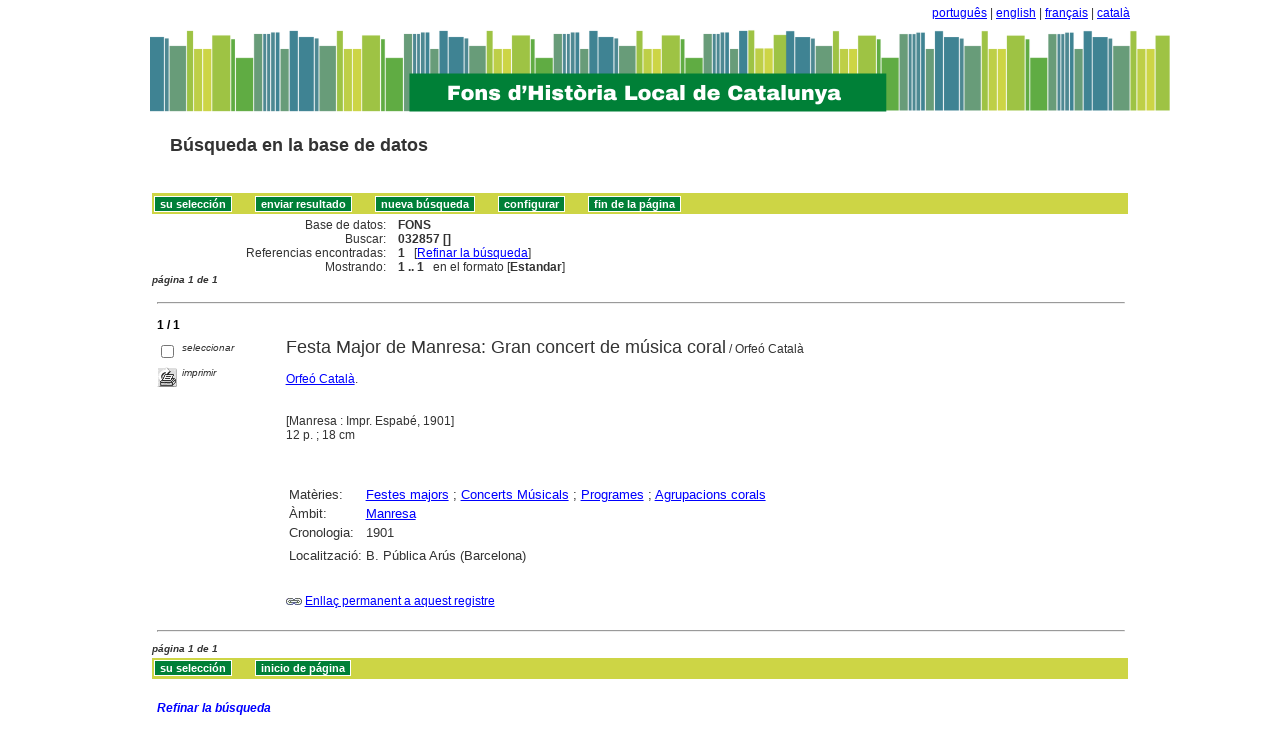

--- FILE ---
content_type: text/html
request_url: http://sibhilla.uab.cat/cgi-bin/wxis.exe/iah/scripts/?IsisScript=iah.xis&lang=es&base=FONS&nextAction=lnk&exprSearch=032857&indexSearch=MF
body_size: 22889
content:

<!DOCTYPE html PUBLIC "-//W3C//DTD XHTML 1.0 Transitional//EN" 
  "http://www.w3.org/TR/xhtml1/DTD/xhtml1-transitional.dtd">
<html>
<head>
    <title>FONS - Resultado página 1   </title>
    <meta http-equiv="Content-Type" content="text/html; charset=iso-8859-1" />
    <link rel="stylesheet" href="/iah/css/stylesheet.css" type="text/css" media="screen" />
</head>
<body><div class="container"><div class="bar"><a href="/cgi-bin/wxis.exe/iah/scripts/?IsisScript=iah.xis&base=FONS&lang=pt&form=A">português</a> | <a href="/cgi-bin/wxis.exe/iah/scripts/?IsisScript=iah.xis&base=FONS&lang=en&form=A">english</a> | <a href="/cgi-bin/wxis.exe/iah/scripts/?IsisScript=iah.xis&base=FONS&lang=fr&form=A">français</a> | <a href="/cgi-bin/wxis.exe/iah/scripts/?IsisScript=iah.xis&base=FONS&lang=ca&form=A">català</a><br></div><div class="top">
        <h1><a href="/iah/es/index.htm"><img src="/iah/es/image/banner_iah_2.png" border="0" alt="logo" /></a></h1>
        <h2><a title="Búsqueda en base de datos" href="/iah/es/index.htm"><span>Búsqueda en la base de datos</span></a></h2>
            <div class="spacer"> </div>
            <a name="top"></a>
    </div>

<script type="text/javascript">
    function AnySelected(){
        var any = false;
        var count = 0;

        while(!any && count < document.forms[0].listChecked.length) {
            any = (document.forms[0].listChecked[count].checked || document.forms[0].listChecked[count].type == "hidden");
            count++;
        }
        if (!any)
        {
            alert("Ningún documento seleccionado");
            return false;
        }
        else{
            document.forms[0].nextAction.value="your_selection";
            document.forms[0].submit();
            return true;
        }
    }


    //CVLACS functions
    function goCVLACS1(parametros)
    {
        //var str_aux = "http://genos.cnpq.br:12010/dwlattes/owa/prc_imp_cv_int?"+parametros;
        var str_aux = "http://buscatextual.cnpq.br/buscatextual/visualizacv.jsp?id=" + parametros;
        janela = window.open(str_aux,"CVLACS","width=640,height=480,resizable=yes,toolbar=no,location=no,menubar=no,scrollbars=yes,status=yes");
        janela.focus();

    }

    function relatedDocs(mfn)
    {
        targetId = "related";
        form = document.forms[0];
        form.related.value = mfn;
        form.nextAction.value = "list_related";

        form.target = targetId;
        relatedWindow = window.open("",targetId, "scrollbars=yes,toolbar=yes,top=2,left=160,width=638");
        relatedWindow.focus();
        form.submit();
        form.target = "";
        return;
    }

    function isFormComplete()
    {
        // somente pode realizar o submit caso todo o formulario tenha sido carregado (campo de exprSearch presente)
        if (document.search.exprSearch != null){
            return true;
        }else{
            return false;
        }
    }

    function showDecsDetail(term){
        term = term.replace(/&/g,"&amp;");
        var decsHref   = "http://decs.bvs.br/cgi-bin/wxis1660.exe/decsserver/?IsisScript=../cgi-bin/decsserver/decsserver.xis&task=exact_term&previous_page=homepage&interface_language=p&search_language=p&search_exp=" + term + "&show_tree_number=T";
        decsWindow = window.open(decsHref,"descritor");
        decsWindow.focus();
        return false;
    }
    function OpenNewfacic(id) {
        var theURL = "/cgi-bin/wxis.exe/iah/scripts/?IsisScript=busca_facic.xis&base=TITLE&id=" + id + "&lang=es&pathLibrary=";
        janela=window.open(theURL,"facic","left=240,top=225,width=670,height=550,toolbar=no,resizable=yes,menubar=no,scrollbars=yes");
        janela.moveTo(0,0);
        janela.focus();
        return;
    }
    // for empweb application
	function checkAvaibility(inventario)
	{
		var str_aux = "/central/empwebavaibility.php?copyId="+inventario+"&lang=es";
        janela = window.open(str_aux,"EMPWeb","width=600,height=300,resizable=yes,toolbar=no,location=no,menubar=no,scrollbars=yes,status=no");
        janela.focus()

	}
</script>

<form action="/cgi-bin/wxis.exe/iah/scripts/" method="POST" name="search" onsubmit="return isFormComplete()">
    <!-- v5001=lnk^sSEARCH--><input type="hidden" name="IsisScript" value="iah.xis">
<input type="hidden" name="environment" value="^d/iah/^c/ABCD/www/htdocs/iah/scripts/^b/ABCD/www/bases/^p/ABCD/www/bases/par/^siah.xis^v3.1.1">
<input type="hidden" name="avaibleFormats" value="^nlink4.pft^1Defeito^2Estandar^3Default^4Par défaut^5Estàndard">
<input type="hidden" name="avaibleFormats" value="^ndetail.pft^1Detalhado^2Detallado^3Detailed^4Détaillé^5Detallat">
<input type="hidden" name="avaibleFormats" value="^ncitation.pft^1Citação^2Citación^3Citation^4Référence^5Citació">
<input type="hidden" name="avaibleFormats" value="^nDEFAULT^flink4.pft">
<input type="hidden" name="apperance" value="^esibhilla@uab.cat^rON^mON^apt, es, en, fr, ca">
<input type="hidden" name="helpInfo" value="^nHELP FORM A^vhelp_form_fons_avan.htm">
<input type="hidden" name="helpInfo" value="^nNOTE FORM F^vnote_form_iah.htm">
<input type="hidden" name="helpInfo" value="^nNOTE FORM A^vnote_form_iah2.html">
<input type="hidden" name="helpInfo" value="^nNOTE INDEX TP^vnote_index_word.html">
<input type="hidden" name="helpInfo" value="^nHELP FORM F^vhelp_form_fons_avan.htm">
<input type="hidden" name="helpInfo" value="^nHELP INDEX TP^vhelp_index_word.html">
<input type="hidden" name="helpInfo" value="^nNOTE INDEX TP^vnote_index_word.html">
<input type="hidden" name="gizmoDecod" value="">
<input type="hidden" name="avaibleForms" value="F,A">
<input type="hidden" name="logoImage" value="banner_iah_2.png">
<input type="hidden" name="logoURL" value="^1/iah/pt/index.htm^2/iah/es/index.htm^3/iah/en/index.htm^4/iah/fr/index.htm^5/iah/ca/index.htm">
<input type="hidden" name="headerImage" value="favicon.jpg">
<input type="hidden" name="headerURL" value="^1/iah/pt/index.htm^2/iah/es/index.htm^3/iah/en/index.htm^4/iah/fr/index.htm^5/iah/ca/index.htm">
<input type="hidden" name="form" value="A">
<input type="hidden" name="pathImages" value="/iah/es/image/">
<input type="hidden" name="navBar" value="OFF">
<input type="hidden" name="hits" value="20">
<input type="hidden" name="format" value="link4.pft">
<input type="hidden" name="lang" value="es">
<input type="hidden" name="isisTotal" value="1">
<input type="hidden" name="isisFrom" value="1">
<input type="hidden" name="user" value="GUEST">
<input type="hidden" name="baseFeatures" value="^eOFF^f">
<input type="hidden" name="related" value="">



    <input type="hidden" name="nextAction" value="refine/resubmit" />

    <div class="contain">
        <div class="barNavTop">
            
                    <input type="button" class="defaultButton submit" value="su selección" name="yselect" onclick="javascript:void(AnySelected())" />
                    <input type="submit" class="defaultButton submit" name="list.x" value="enviar resultado" />
                    <input type="submit" class="defaultButton submit" name="new search.x" value="nueva búsqueda" />
                    <input type="submit" class="defaultButton submit" name="config.x" value="configurar" />
                    <input type="button" class="defaultButton submit" onclick=window.location="#bottom" value="fin de la página" />

                        
        </div>

        <div class="rowResult">
            <div class="columnA">Base de datos:</div>
            <div class="columnB"><b>FONS</b></div>
        </div>

        <div class="rowResult">
            <div class="columnA">Buscar:</div>
            <div class="columnB"><b>
                        032857 []
                        </b>
                                                            
            </div>
        </div>

        <div class="rowResult">
            <div class="columnA">Referencias encontradas:</div>
            <div class="columnB">
                        <b>1</b>&nbsp;&nbsp;
                        [<a href="#refine">Refinar la búsqueda</a>]
            </div>
        </div>

                
        <div class="rowResult">
            <div class="columnA">Mostrando:</div>
            <div class="columnB">
                        <b>1 .. 1</b>&nbsp;&nbsp;

                        

                        en el formato [<b>Estandar</b>]
            </div>
        </div>
                
    </div>

    <!-- monta navegacao entre as paginas do resultado -->
    <div class="rowResult">
            <div class="colPg"><sup>página 1 de 1</sup></div>
            <div class="colPgNav"></div>
        </div>



        <br />
        <div class="row"><hr class="ruler" /></div>
        <div class="row">
            <span class="labl"><b>1 / 1</b></span>
        </div>



    <!-- begin display of record -->

    <div class="contain">
        <div class="selectCol">
            <div class="rowHigh">
                <span class="colMark"><input type="checkbox" name="listChecked" value="^m32857^h1"  /></span>
                <span class="lablSmall"><i>seleccionar</i></span>
            </div>
            <div class="rowHigh">
                <span class="colMark"><input type="image" name="toprint^m32857" src="/iah/es/image/toprint.gif" border="0" /></span>
                <span class="lablSmall"><i>imprimir</i></span>
            </div>
            
        </div>
        <div class="resultCol">

        <!-- formato de apresentacao da base -->
<table width=100%><div style="text-align:justify"><font face="Arial, Helvetica" size=+1>Festa Major de Manresa: Gran concert de música coral</font><font face="Arial, Helvetica" size=+1></font>  /  Orfeó Català<br><br><a href="/cgi-bin/wxis.exe/iah/scripts/?IsisScript=iah.xis&lang=es&base=FONS&nextAction=lnk&exprSearch=ORFEO CATALA&indexSearch=AU">Orfeó Català</a>. <br><I></I><br><br>[Manresa : Impr. Espabé, 1901]<br>12 p. ; 18 cm
</div></table><table width=100%><div style="text-align:justify"><tr><td width=10% valign=top><font face=arial size=2>Matèries: </td><td valign=top><font face=arial size=2><a href="/cgi-bin/wxis.exe/iah/scripts/?IsisScript=iah.xis&lang=es&base=FONS&nextAction=lnk&exprSearch=FESTES MAJORS&indexSearch=MA">Festes majors</a> ; <a href="/cgi-bin/wxis.exe/iah/scripts/?IsisScript=iah.xis&lang=es&base=FONS&nextAction=lnk&exprSearch=CONCERTS MUSICALS&indexSearch=MA">Concerts Músicals</a> ; <a href="/cgi-bin/wxis.exe/iah/scripts/?IsisScript=iah.xis&lang=es&base=FONS&nextAction=lnk&exprSearch=PROGRAMES&indexSearch=MA">Programes</a> ; <a href="/cgi-bin/wxis.exe/iah/scripts/?IsisScript=iah.xis&lang=es&base=FONS&nextAction=lnk&exprSearch=AGRUPACIONS CORALS&indexSearch=MA">Agrupacions corals</a></td></td></td><tr><td width=10% valign=top><font face=arial size=2>Àmbit:</td><td valign=top><font face=arial size=2><a href="/cgi-bin/wxis.exe/iah/scripts/?IsisScript=iah.xis&lang=es&base=FONS&nextAction=lnk&exprSearch=MANRESA&indexSearch=GE">Manresa</a></td><tr><td width=10% valign=top><font face=arial size=2>Cronologia:</td><td valign=top><font face=arial size=2>1901</td><br><br></td></td></td><tr><td width=10% valign=top><font face=arial size=2></td><td valign=top><font face=arial size=2>                      </td><br></td><tr><td width=10% valign=top><font face=arial size=2> Localització: </td><td valign=top><font face=arial size=2>B. Pública Arús (Barcelona)
<br>
</td></td></div></table><br><br><img src="/iah/es/image/enllaç.jpg">   <a href="/cgi-bin/wxis.exe/iah/scripts/?IsisScript=iah.xis&lang=es&base=FONS&nextAction=lnk&exprSearch=032857&indexSearch=MF">Enllaç permanent a aquest registre</a><br><br></div></div>

    <br />
    <div class="row"><hr class="ruler" /></div>

    <!-- monta navegacao entre as paginas do resultado -->
    <div class="rowResult">
            <div class="colPg"><sup>página 1 de 1</sup></div>
            <div class="colPgNav"></div>
        </div>
    <a name="bottom"></a>

        <div class="barNavTop">
                
                    <input type="button" class="defaultButton submit" value="su selección" name="yselect" onclick="javascript:void(AnySelected())" />
                
                    <input type="button" class="defaultButton submit" onclick=window.location="#top" value="inicio de página" />
        </div>

<br />

    <div class="contain">
        <div class="rowHigh">
            <span class="colPg"><a name="refine">Refinar la búsqueda</a></span>
            <span class="colPgNav">&nbsp;</span>
        </div>
    </div>



<script type="text/javascript">
function changeForm(valor)
{
    document.forms[0].form.value=valor;
    document.forms[0].nextAction.value="CHANGE FORM";
    document.forms[0].submit();
}
</script>










    <!-- FORMULARIO AVANCADO -->
    <div class="middle">
      <div class="formHead">
            <h3 class="context">
                Base de datos&nbsp;
            <input type="hidden" name="base" value="FONS" />FONS
                : Formulario avanzado
            </h3>
            <div class="formOptions">
               <!-- -->

                 <a class="changeForm" href="javascript:void(changeForm('F'))">Formulario libre</a>
            </div>
            <div class="spacer"> </div>
        </div>
    </div>

    <div class="midd">
        <div class="row">   <!--row 0-->
            <div class="cellOperate">&nbsp;&nbsp;&nbsp;</div>
                <div class="cellExpr">Buscar:</div>
                    <div class="cellField">en el campo:</div>
                        <div class="cellIndx">&nbsp;</div>
        </div>

     
    
            

        <div class="row">   <!--row 1-->
            <div class="cellOperate">
                <b>1</b>&nbsp;&nbsp;&nbsp;
                    
                           <input type="hidden" name="conectSearch" value="init" />&nbsp;
                    
            </div>
            <div class="cellExpr">
                    <input type="text" name="exprSearch" value='032857' onKeyDown="if(event.keyCode==13){ document.search.submit(); return false; }" />
            </div>
            <div class="cellField">
                <select name="indexSearch" size="1"><option value="^nTP^1Qualquer campo^LCualquier campo^3Any word^4Quelconque domaine^5Qualsevol camp^xTP ^yDATABASE^uTP_^mTP_^d*" >Cualquier campo</option><option value="^nMA^1Assunto^LMaterias^3Subjects^4Sujets^5Matèries^gELA^xMA ^yDATABASE^uMA_^mMA_" >Materias</option><option value="^nAU^1Autor^LAutor^3Author^4Auteur^5Autor^xAU ^yDATABASE^uAU_^mAU" >Autor</option><option value="^nGE^1Geográfico^LGeográfico^3Geographycal subject^4Mots-clés géographiques^5Geogràfic^xGE ^yDATABASE^uGE_^mGE_" >Geográfico</option><option value="^nCM^1Assunto regiões^LComarcas^3Subjects regions^4Mots-clés régions^5Comarques^xCM ^yDATABASE^uCM_^mCM_" >Comarcas</option><option value="^nCR^1Período cronològico^LPeríodo cronológico^3Period of time^4Période chronologique^5Període cronològic^xCR ^yDATABASE^uCR_^mCR_" >Período cronológico</option><option value="^nRV^1Revistas^LRevistas vaciadas^3Journals^4Revues^5Revistes buidades^xRV ^yDATABASE^uRV_^mRV_" >Revistas vaciadas</option><option value="^nTI^1Palavras em título^LPalabras del título^3Title words^4Mots du titre^5Paraules del títol^xTI ^yDATABASE^uTI_^mTI_" >Palabras del título</option><option value="^nDP^1Ano de publicação^LFecha de publicación^3Date^4Anné  d´edition^5Data de publicació^xDP ^yDATABASE^uDP_^mDP_" >Fecha de publicación</option><option value="^nCC^1Colecção^LColección^3Series^4Series^5Col·lecció^xCC ^yDATABASE^uCC_^mCC_" >Colección</option><option value="^nTD^1Tipo documento^LTipo de documento^3Document type^4Type de document^5Tipus de document^xTD ^yDATABASE^uTD_^mTD_" >Tipo de documento</option><option value="^nTS^1Tipo formato^LTipo de soporte^3Material type^4Format^5Tipus de suport^xTS ^yDATABASE^uTS_^mTS_" >Tipo de soporte</option></select>
            </div>
            <div class="cellIndx">
                <input type="image" src="/iah/es/image/indice.gif" name="index1" border="0" />
            </div>
        </div>
        
    
            

        <div class="row">   <!--row 1-->
            <div class="cellOperate">
                <b>2</b>&nbsp;&nbsp;&nbsp;
                    
                         <select name="conectSearch" size="1">
                               <option value="and" >and </option>
                            <option value="or"  >or </option>
                            <option value="and not" >and not </option>
                        </select>
                    
            </div>
            <div class="cellExpr">
                    <input type="text" name="exprSearch" value='' onKeyDown="if(event.keyCode==13){ document.search.submit(); return false; }" />
            </div>
            <div class="cellField">
                <select name="indexSearch" size="1"><option value="^nTP^1Qualquer campo^LCualquier campo^3Any word^4Quelconque domaine^5Qualsevol camp^xTP ^yDATABASE^uTP_^mTP_^d*" >Cualquier campo</option><option value="^nMA^1Assunto^LMaterias^3Subjects^4Sujets^5Matèries^gELA^xMA ^yDATABASE^uMA_^mMA_" >Materias</option><option value="^nAU^1Autor^LAutor^3Author^4Auteur^5Autor^xAU ^yDATABASE^uAU_^mAU" >Autor</option><option value="^nGE^1Geográfico^LGeográfico^3Geographycal subject^4Mots-clés géographiques^5Geogràfic^xGE ^yDATABASE^uGE_^mGE_" >Geográfico</option><option value="^nCM^1Assunto regiões^LComarcas^3Subjects regions^4Mots-clés régions^5Comarques^xCM ^yDATABASE^uCM_^mCM_" >Comarcas</option><option value="^nCR^1Período cronològico^LPeríodo cronológico^3Period of time^4Période chronologique^5Període cronològic^xCR ^yDATABASE^uCR_^mCR_" >Período cronológico</option><option value="^nRV^1Revistas^LRevistas vaciadas^3Journals^4Revues^5Revistes buidades^xRV ^yDATABASE^uRV_^mRV_" >Revistas vaciadas</option><option value="^nTI^1Palavras em título^LPalabras del título^3Title words^4Mots du titre^5Paraules del títol^xTI ^yDATABASE^uTI_^mTI_" >Palabras del título</option><option value="^nDP^1Ano de publicação^LFecha de publicación^3Date^4Anné  d´edition^5Data de publicació^xDP ^yDATABASE^uDP_^mDP_" >Fecha de publicación</option><option value="^nCC^1Colecção^LColección^3Series^4Series^5Col·lecció^xCC ^yDATABASE^uCC_^mCC_" >Colección</option><option value="^nTD^1Tipo documento^LTipo de documento^3Document type^4Type de document^5Tipus de document^xTD ^yDATABASE^uTD_^mTD_" >Tipo de documento</option><option value="^nTS^1Tipo formato^LTipo de soporte^3Material type^4Format^5Tipus de suport^xTS ^yDATABASE^uTS_^mTS_" >Tipo de soporte</option></select>
            </div>
            <div class="cellIndx">
                <input type="image" src="/iah/es/image/indice.gif" name="index2" border="0" />
            </div>
        </div>
        
    
            

        <div class="row">   <!--row 1-->
            <div class="cellOperate">
                <b>3</b>&nbsp;&nbsp;&nbsp;
                    
                         <select name="conectSearch" size="1">
                               <option value="and" >and </option>
                            <option value="or"  >or </option>
                            <option value="and not" >and not </option>
                        </select>
                    
            </div>
            <div class="cellExpr">
                    <input type="text" name="exprSearch" value='' onKeyDown="if(event.keyCode==13){ document.search.submit(); return false; }" />
            </div>
            <div class="cellField">
                <select name="indexSearch" size="1"><option value="^nTP^1Qualquer campo^LCualquier campo^3Any word^4Quelconque domaine^5Qualsevol camp^xTP ^yDATABASE^uTP_^mTP_^d*" >Cualquier campo</option><option value="^nMA^1Assunto^LMaterias^3Subjects^4Sujets^5Matèries^gELA^xMA ^yDATABASE^uMA_^mMA_" >Materias</option><option value="^nAU^1Autor^LAutor^3Author^4Auteur^5Autor^xAU ^yDATABASE^uAU_^mAU" >Autor</option><option value="^nGE^1Geográfico^LGeográfico^3Geographycal subject^4Mots-clés géographiques^5Geogràfic^xGE ^yDATABASE^uGE_^mGE_" >Geográfico</option><option value="^nCM^1Assunto regiões^LComarcas^3Subjects regions^4Mots-clés régions^5Comarques^xCM ^yDATABASE^uCM_^mCM_" >Comarcas</option><option value="^nCR^1Período cronològico^LPeríodo cronológico^3Period of time^4Période chronologique^5Període cronològic^xCR ^yDATABASE^uCR_^mCR_" >Período cronológico</option><option value="^nRV^1Revistas^LRevistas vaciadas^3Journals^4Revues^5Revistes buidades^xRV ^yDATABASE^uRV_^mRV_" >Revistas vaciadas</option><option value="^nTI^1Palavras em título^LPalabras del título^3Title words^4Mots du titre^5Paraules del títol^xTI ^yDATABASE^uTI_^mTI_" >Palabras del título</option><option value="^nDP^1Ano de publicação^LFecha de publicación^3Date^4Anné  d´edition^5Data de publicació^xDP ^yDATABASE^uDP_^mDP_" >Fecha de publicación</option><option value="^nCC^1Colecção^LColección^3Series^4Series^5Col·lecció^xCC ^yDATABASE^uCC_^mCC_" >Colección</option><option value="^nTD^1Tipo documento^LTipo de documento^3Document type^4Type de document^5Tipus de document^xTD ^yDATABASE^uTD_^mTD_" >Tipo de documento</option><option value="^nTS^1Tipo formato^LTipo de soporte^3Material type^4Format^5Tipus de suport^xTS ^yDATABASE^uTS_^mTS_" >Tipo de soporte</option></select>
            </div>
            <div class="cellIndx">
                <input type="image" src="/iah/es/image/indice.gif" name="index3" border="0" />
            </div>
        </div>
        
    

        <div class="rowAction">
            <div class="columnA">&nbsp;</div>
            <div class="columnB">
                       
                <input type="submit" class="defaultButton submit" value="configurar" name="config.x" />
                <input type="submit" class="defaultButton submit" value="nueva búsqueda" name="new search.x" />
            
            <input type="submit" class="defaultButton submit" value="Buscar" />
                
            </div>
        </div>

    </div>



</form>




</div>      <!-- end content -->

   <div class="footer">
        <div class="copyright">
        <br><p>        </p>

<p><b>Search engine: IAH v3.1</b>
	<br>Powered by <a href="https://github.com/bireme/cisis"target="blank">CISIS</a> - 
	<a href="https://abcd-community.org/" target="blank">ABCD</a> v2.2.0 <a href="http://abcdwiki.net/Main_Page" target="blank">Wiki</a><br></p>
        </div>
    </div>


</body>
</html>
